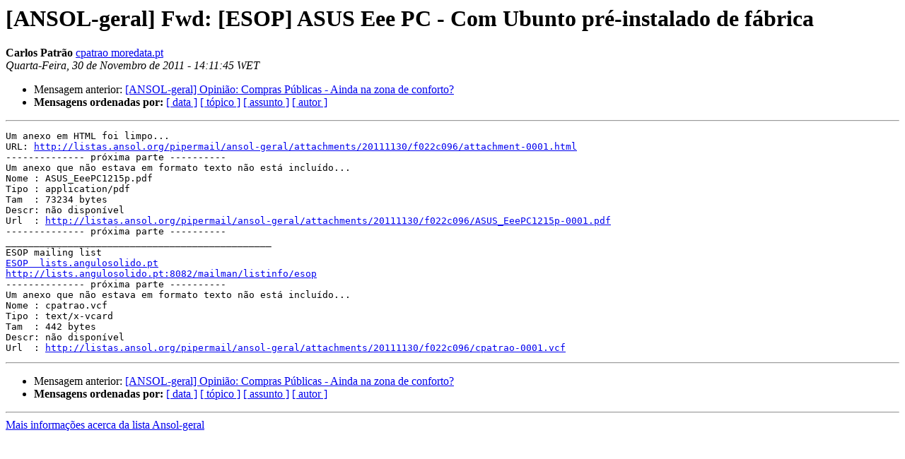

--- FILE ---
content_type: text/html; charset=iso-8859-1
request_url: https://listas.ansol.org/pipermail/ansol-geral/2011-November/005844.html
body_size: 3594
content:
<!DOCTYPE HTML PUBLIC "-//W3C//DTD HTML 3.2//EN">
<HTML>
 <HEAD>
   <TITLE> [ANSOL-geral] Fwd: [ESOP] ASUS Eee PC - Com Ubunto pré-instalado de fábrica
   </TITLE>
   <LINK REL="Index" HREF="index.html" >
   <LINK REL="made" HREF="mailto:ansol-geral%40listas.ansol.org?Subject=%5BANSOL-geral%5D%20Fwd%3A%20%5BESOP%5D%20ASUS%20Eee%20PC%20-%20Com%20Ubunto%0A%20%3D%3Futf-8%3Fq%3Fpr%3DC3%3DA9-instalado%3F%3D%20%3D%3Futf-8%3Fq%3F_de_f%3DC3%3DA1brica%3F%3D&In-Reply-To=">
   <META NAME="robots" CONTENT="index,nofollow">
   <META http-equiv="Content-Type" content="text/html; charset=iso-8859-1">
   <LINK REL="Previous"  HREF="005843.html">
   
 </HEAD>
 <BODY BGCOLOR="#ffffff">
   <H1>[ANSOL-geral] Fwd: [ESOP] ASUS Eee PC - Com Ubunto pré-instalado de fábrica</H1>
    <B>Carlos Patrão</B> 
    <A HREF="mailto:ansol-geral%40listas.ansol.org?Subject=%5BANSOL-geral%5D%20Fwd%3A%20%5BESOP%5D%20ASUS%20Eee%20PC%20-%20Com%20Ubunto%0A%20%3D%3Futf-8%3Fq%3Fpr%3DC3%3DA9-instalado%3F%3D%20%3D%3Futf-8%3Fq%3F_de_f%3DC3%3DA1brica%3F%3D&In-Reply-To="
       TITLE="[ANSOL-geral] Fwd: [ESOP] ASUS Eee PC - Com Ubunto pré-instalado de fábrica">cpatrao  moredata.pt
       </A><BR>
    <I>Quarta-Feira, 30 de Novembro de 2011 - 14:11:45 WET</I>
    <P><UL>
        <LI>Mensagem anterior: <A HREF="005843.html">[ANSOL-geral] Opinião: Compras Públicas - Ainda na zona de conforto?
</A></li>
        
         <LI> <B>Mensagens ordenadas por:</B> 
              <a href="date.html#5844">[ data ]</a>
              <a href="thread.html#5844">[ tópico ]</a>
              <a href="subject.html#5844">[ assunto ]</a>
              <a href="author.html#5844">[ autor ]</a>
         </LI>
       </UL>
    <HR>  
<!--beginarticle-->
<PRE>Um anexo em HTML foi limpo...
URL: <A HREF="http://listas.ansol.org/pipermail/ansol-geral/attachments/20111130/f022c096/attachment-0001.html">http://listas.ansol.org/pipermail/ansol-geral/attachments/20111130/f022c096/attachment-0001.html</A>
-------------- próxima parte ----------
Um anexo que não estava em formato texto não está incluído...
Nome : ASUS_EeePC1215p.pdf
Tipo : application/pdf
Tam  : 73234 bytes
Descr: não disponível
Url  : <A HREF="http://listas.ansol.org/pipermail/ansol-geral/attachments/20111130/f022c096/ASUS_EeePC1215p-0001.pdf">http://listas.ansol.org/pipermail/ansol-geral/attachments/20111130/f022c096/ASUS_EeePC1215p-0001.pdf</A>
-------------- próxima parte ----------
_______________________________________________
ESOP mailing list
<A HREF="http://listas.ansol.org/mailman/listinfo/ansol-geral">ESOP  lists.angulosolido.pt</A>
<A HREF="http://lists.angulosolido.pt:8082/mailman/listinfo/esop">http://lists.angulosolido.pt:8082/mailman/listinfo/esop</A>
-------------- próxima parte ----------
Um anexo que não estava em formato texto não está incluído...
Nome : cpatrao.vcf
Tipo : text/x-vcard
Tam  : 442 bytes
Descr: não disponível
Url  : <A HREF="http://listas.ansol.org/pipermail/ansol-geral/attachments/20111130/f022c096/cpatrao-0001.vcf">http://listas.ansol.org/pipermail/ansol-geral/attachments/20111130/f022c096/cpatrao-0001.vcf</A>
</PRE>

<!--endarticle-->
    <HR>
    <P><UL>
        <!--threads-->
	<LI>Mensagem anterior: <A HREF="005843.html">[ANSOL-geral] Opinião: Compras Públicas - Ainda na zona de conforto?
</A></li>
	
         <LI> <B>Mensagens ordenadas por:</B> 
              <a href="date.html#5844">[ data ]</a>
              <a href="thread.html#5844">[ tópico ]</a>
              <a href="subject.html#5844">[ assunto ]</a>
              <a href="author.html#5844">[ autor ]</a>
         </LI>
       </UL>

<hr>
<a href="http://listas.ansol.org/mailman/listinfo/ansol-geral">Mais informações acerca da lista Ansol-geral</a><br>
</body></html>
